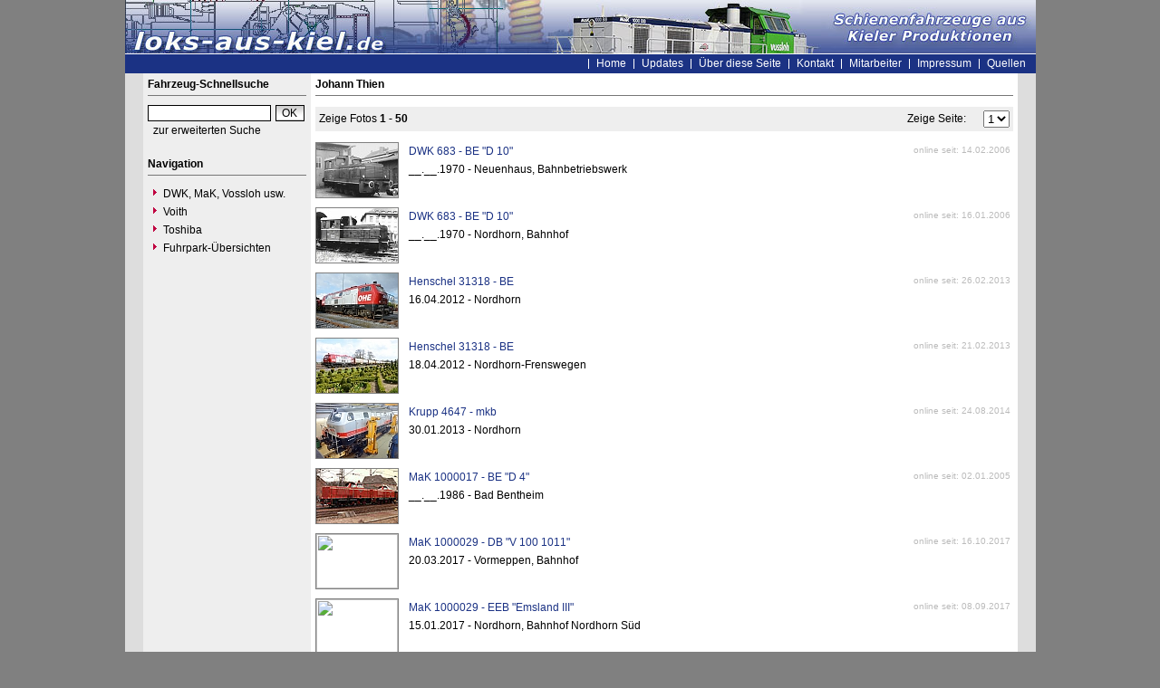

--- FILE ---
content_type: text/html
request_url: https://www.loks-aus-kiel.de/index.php?nav=1401007&id=1000200
body_size: 4284
content:


<!DOCTYPE html PUBLIC "-//W3C//DTD HTML 4.01 Transitional//EN"
   "http://www.w3.org/TR/html4/loose.dtd">

<html>
<head>
<title>loks-aus-kiel.de - Mitarbeiter-Index - Johann Thien</title>

  <meta http-equiv="Content-Type" content="text/html; charset=UTF-8">
  <meta http-equiv="cache-control" content="no-cache">
  <meta http-equiv="pragma" content="no-cache">
  <meta http-equiv="Content-Language" content="de">
  <meta http-equiv="Content-Style-Type" content="text/css">
  <meta content="Webseite über die Fahrzeuge von DWK, Holmag, MaK, SFT, Vossloh und Voith welche in Kiel gefertigt wurden." name="description">
  <meta content="DWK, Holmag, MaK, SFT, Vossloh, Siemens, Kiel, Voith, Moers, Vossloh Locomotives" name="keywords">
  <meta name="robots" content="index,follow">
  <meta content="global" name="distribution">
  <link rel="icon" href="/imgs/favicon.ico" type="image/ico">
  <link rel="alternate" type="application/rss+xml" title="Newsfeed" href="rss/rss.xml">
  <script src="https://www.google.com/recaptcha/api.js" async defer></script>
  <link href="css/default.css" type="text/css" rel="stylesheet">
  <link href="css/style.css" type="text/css" rel="stylesheet">


</head>
<body>


  <div id="framework">

  <div id="header">&nbsp;</div>

  <div id="globalnavigation">
    <div id="globalnavigationleft">
      <!--<span><a href='index.php?nav=1401007&lang=1'><img src='imgs/flag_german.png' border='0' title='Deusch' alt='Deutsch'></a></span>-->
      <!--<span><a href='index.php?nav=1401007&lang=2'><img src='imgs/flag_english.png' border='0' title='English' alt='English'></a></span>-->
    </div>
    <div id="globalnavigationright">
      <a href='index.php?nav=1000001&amp;lang=1'>Home</a><!--<a href="https://news.loks-aus-kiel.de" target="_blank">News</a>--><a href='index.php?nav=1000007&amp;lang=1'>Updates</a><a href='index.php?nav=1402709&amp;lang=1'>Über diese Seite</a><a href='index.php?nav=1401198&amp;lang=1'>Kontakt</a><a href='index.php?nav=1401196&amp;lang=1'>Mitarbeiter</a><a href='index.php?nav=1400605&amp;lang=1'>Impressum</a><a href='index.php?nav=1400606&amp;lang=1'>Quellen</a>    </div>
  </div>

  <div id="infoleft">
  </div>

  <div id="navigation">

    <div style="margin-left: 5px; margin-right: 5px; margin-top: 5px; margin-bottom: 20px;">
      <form action="index.php" method="get">
      <input type="hidden" name="nav" value="1406157">
      <input type="hidden" name="action" value="results">
      <input type="hidden" name="view" value="fahrzeuge">
        <div class="navtitle">Fahrzeug-Schnellsuche</div>
        <input type="text" size="16" name="object" style="width:130px; border: #000000 1px solid; font-family:Arial; font-size:12px; background-color:#FFFFFF; padding-left:2px;"><input type="submit" value="OK" style="width:32px; border: #000000 1px solid; font-family:Arial; font-size:12px; background-color:#CCCCCC; margin-left:5px; background-image:url(imgs/button.gif);">
      </form>
      <a href='index.php?nav=1406157'>zur erweiterten Suche</a>
    </div>
    
    <div style="margin-left: 5px; margin-right: 5px; margin-top: 5px; margin-bottom: 20px;">
      <div class="navtitle">Navigation</div>
      <a class="navlink" href="index.php?nav=1407881&amp;lang=1"><img src="imgs/blank.gif" border="0" width="0" height="1" alt="" title=""><img src="imgs/listenzeichen.gif" border="0" alt="" title="">DWK, MaK, Vossloh usw.</a><a class="navlink" href="index.php?nav=1407882&amp;lang=1"><img src="imgs/blank.gif" border="0" width="0" height="1" alt="" title=""><img src="imgs/listenzeichen.gif" border="0" alt="" title="">Voith</a><a class="navlink" href="index.php?nav=1417917&amp;lang=1"><img src="imgs/blank.gif" border="0" width="0" height="1" alt="" title=""><img src="imgs/listenzeichen.gif" border="0" alt="" title="">Toshiba</a><a class="navlink" href="index.php?nav=1400762&amp;lang=1"><img src="imgs/blank.gif" border="0" width="0" height="1" alt="" title=""><img src="imgs/listenzeichen.gif" border="0" alt="" title="">Fuhrpark-Übersichten</a>  </div>
  </div>

  <div id="inforight">
  </div>
 
  <div id="inhalt">
    <div id="content">
      


<div id='title'>Johann Thien</div>


    <p>
    <table width='100%' border='0' cellpadding='4' cellspacing='0' align='center'>
      <tr>
        <td align='left' valign='middle' bgcolor='#EEEEEE'>
          Zeige Fotos <b>1 - 50</b>
        </td>
        <td width='100' align='right' valign='middle' bgcolor='#EEEEEE'>
          Zeige Seite:
        </td>
        <td width='40' align='right' valign='middle' bgcolor='#EEEEEE'>
          <form>
            <input type='hidden' name='nav' value='1401007'>
            <input type='hidden' name='id' value='1000200'>
            <select name='start' onchange='this.form.submit()'>
              <option value='0' selected>1</option>
              <option value='50'>2</option>
            </select>
          </form>
        </td>
      </tr>
    </table>
    </p>
    <table width='100%' border='0' cellpadding='0' cellspacing='0'>
      <tr>
        <td width='100' valign='top'>
          <a href='index.php?nav=1401007&amp;lang=1&amp;file=dwk_683_51&amp;action=image'><img src='https://www.loks-aus-kiel.de/images/tumbs/dwk_683_51.jpg' border='0' width='90' height='60' class='image_border' style='margin-bottom:10px;'></a>
        </td>
        <td valign='top' class='text'>
        <table width='100%' border='0' cellpadding='3' cellspacing='0'>
          <tr>
            <td valign='top'>
              <a href='index.php?nav=1401007&amp;lang=1&amp;id=19806&amp;action=portrait' class='link'>DWK 683 - BE "D 10"</a>
            </td>
            <td width='125' align='right' valign='top' class='text'>
              <font size='1' color='#BBBBBB'>online seit: 14.02.2006</font>
            </td>
          </tr>
          <tr>
            <td valign='top' class='text' colspan='2'>
              __.__.1970 - Neuenhaus, Bahnbetriebswerk 
            </td>
          </tr>
        </table>
        </td>
      </tr>
    </table>
    <table width='100%' border='0' cellpadding='0' cellspacing='0'>
      <tr>
        <td width='100' valign='top'>
          <a href='index.php?nav=1401007&amp;lang=1&amp;file=dwk_683_52&amp;action=image'><img src='https://www.loks-aus-kiel.de/images/tumbs/dwk_683_52.jpg' border='0' width='90' height='60' class='image_border' style='margin-bottom:10px;'></a>
        </td>
        <td valign='top' class='text'>
        <table width='100%' border='0' cellpadding='3' cellspacing='0'>
          <tr>
            <td valign='top'>
              <a href='index.php?nav=1401007&amp;lang=1&amp;id=19806&amp;action=portrait' class='link'>DWK 683 - BE "D 10"</a>
            </td>
            <td width='125' align='right' valign='top' class='text'>
              <font size='1' color='#BBBBBB'>online seit: 16.01.2006</font>
            </td>
          </tr>
          <tr>
            <td valign='top' class='text' colspan='2'>
              __.__.1970 - Nordhorn, Bahnhof 
            </td>
          </tr>
        </table>
        </td>
      </tr>
    </table>
    <table width='100%' border='0' cellpadding='0' cellspacing='0'>
      <tr>
        <td width='100' valign='top'>
          <a href='index.php?nav=1401007&amp;lang=1&amp;file=hen_31318_77&amp;action=image'><img src='https://www.loks-aus-kiel.de/images/tumbs/hen_31318_77.jpg' border='0' width='90' height='60' class='image_border' style='margin-bottom:10px;'></a>
        </td>
        <td valign='top' class='text'>
        <table width='100%' border='0' cellpadding='3' cellspacing='0'>
          <tr>
            <td valign='top'>
              <a href='index.php?nav=1401007&amp;lang=1&amp;id=9984&amp;action=portrait' class='link'>Henschel 31318 - BE</a>
            </td>
            <td width='125' align='right' valign='top' class='text'>
              <font size='1' color='#BBBBBB'>online seit: 26.02.2013</font>
            </td>
          </tr>
          <tr>
            <td valign='top' class='text' colspan='2'>
              16.04.2012 - Nordhorn 
            </td>
          </tr>
        </table>
        </td>
      </tr>
    </table>
    <table width='100%' border='0' cellpadding='0' cellspacing='0'>
      <tr>
        <td width='100' valign='top'>
          <a href='index.php?nav=1401007&amp;lang=1&amp;file=hen_31318_78&amp;action=image'><img src='https://www.loks-aus-kiel.de/images/tumbs/hen_31318_78.jpg' border='0' width='90' height='60' class='image_border' style='margin-bottom:10px;'></a>
        </td>
        <td valign='top' class='text'>
        <table width='100%' border='0' cellpadding='3' cellspacing='0'>
          <tr>
            <td valign='top'>
              <a href='index.php?nav=1401007&amp;lang=1&amp;id=9984&amp;action=portrait' class='link'>Henschel 31318 - BE</a>
            </td>
            <td width='125' align='right' valign='top' class='text'>
              <font size='1' color='#BBBBBB'>online seit: 21.02.2013</font>
            </td>
          </tr>
          <tr>
            <td valign='top' class='text' colspan='2'>
              18.04.2012 - Nordhorn-Frenswegen 
            </td>
          </tr>
        </table>
        </td>
      </tr>
    </table>
    <table width='100%' border='0' cellpadding='0' cellspacing='0'>
      <tr>
        <td width='100' valign='top'>
          <a href='index.php?nav=1401007&amp;lang=1&amp;file=krupp_4647_65&amp;action=image'><img src='https://www.rangierdiesel.de/images/tumbs/krupp_4647_65.jpg' border='0' width='90' height='60' class='image_border' style='margin-bottom:10px;'></a>
        </td>
        <td valign='top' class='text'>
        <table width='100%' border='0' cellpadding='3' cellspacing='0'>
          <tr>
            <td valign='top'>
              <a href='index.php?nav=1401007&amp;lang=1&amp;id=9980&amp;action=portrait' class='link'>Krupp 4647 - mkb</a>
            </td>
            <td width='125' align='right' valign='top' class='text'>
              <font size='1' color='#BBBBBB'>online seit: 24.08.2014</font>
            </td>
          </tr>
          <tr>
            <td valign='top' class='text' colspan='2'>
              30.01.2013 - Nordhorn 
            </td>
          </tr>
        </table>
        </td>
      </tr>
    </table>
    <table width='100%' border='0' cellpadding='0' cellspacing='0'>
      <tr>
        <td width='100' valign='top'>
          <a href='index.php?nav=1401007&amp;lang=1&amp;file=mak_1000017_50&amp;action=image'><img src='https://www.loks-aus-kiel.de/images/tumbs/mak_1000017_50.jpg' border='0' width='90' height='60' class='image_border' style='margin-bottom:10px;'></a>
        </td>
        <td valign='top' class='text'>
        <table width='100%' border='0' cellpadding='3' cellspacing='0'>
          <tr>
            <td valign='top'>
              <a href='index.php?nav=1401007&amp;lang=1&amp;id=11225&amp;action=portrait' class='link'>MaK 1000017 - BE "D 4"</a>
            </td>
            <td width='125' align='right' valign='top' class='text'>
              <font size='1' color='#BBBBBB'>online seit: 02.01.2005</font>
            </td>
          </tr>
          <tr>
            <td valign='top' class='text' colspan='2'>
              __.__.1986 - Bad Bentheim 
            </td>
          </tr>
        </table>
        </td>
      </tr>
    </table>
    <table width='100%' border='0' cellpadding='0' cellspacing='0'>
      <tr>
        <td width='100' valign='top'>
          <a href='index.php?nav=1401007&amp;lang=1&amp;file=mak_1000029_73&amp;action=image'><img src='https://www.v100.de/images/tumbs/mak_1000029_73.jpg' border='0' width='90' height='60' class='image_border' style='margin-bottom:10px;'></a>
        </td>
        <td valign='top' class='text'>
        <table width='100%' border='0' cellpadding='3' cellspacing='0'>
          <tr>
            <td valign='top'>
              <a href='index.php?nav=1401007&amp;lang=1&amp;id=11237&amp;action=portrait' class='link'>MaK 1000029 - DB "V 100 1011"</a>
            </td>
            <td width='125' align='right' valign='top' class='text'>
              <font size='1' color='#BBBBBB'>online seit: 16.10.2017</font>
            </td>
          </tr>
          <tr>
            <td valign='top' class='text' colspan='2'>
              20.03.2017 - Vormeppen, Bahnhof 
            </td>
          </tr>
        </table>
        </td>
      </tr>
    </table>
    <table width='100%' border='0' cellpadding='0' cellspacing='0'>
      <tr>
        <td width='100' valign='top'>
          <a href='index.php?nav=1401007&amp;lang=1&amp;file=mak_1000029_72&amp;action=image'><img src='https://www.v100.de/images/tumbs/mak_1000029_72.jpg' border='0' width='90' height='60' class='image_border' style='margin-bottom:10px;'></a>
        </td>
        <td valign='top' class='text'>
        <table width='100%' border='0' cellpadding='3' cellspacing='0'>
          <tr>
            <td valign='top'>
              <a href='index.php?nav=1401007&amp;lang=1&amp;id=11237&amp;action=portrait' class='link'>MaK 1000029 - EEB "Emsland III"</a>
            </td>
            <td width='125' align='right' valign='top' class='text'>
              <font size='1' color='#BBBBBB'>online seit: 08.09.2017</font>
            </td>
          </tr>
          <tr>
            <td valign='top' class='text' colspan='2'>
              15.01.2017 - Nordhorn, Bahnhof Nordhorn Süd 
            </td>
          </tr>
        </table>
        </td>
      </tr>
    </table>
    <table width='100%' border='0' cellpadding='0' cellspacing='0'>
      <tr>
        <td width='100' valign='top'>
          <a href='index.php?nav=1401007&amp;lang=1&amp;file=mak_1000030_63&amp;action=image'><img src='https://www.loks-aus-kiel.de/images/tumbs/mak_1000030_63.jpg' border='0' width='90' height='60' class='image_border' style='margin-bottom:10px;'></a>
        </td>
        <td valign='top' class='text'>
        <table width='100%' border='0' cellpadding='3' cellspacing='0'>
          <tr>
            <td valign='top'>
              <a href='index.php?nav=1401007&amp;lang=1&amp;id=11238&amp;action=portrait' class='link'>MaK 1000030 - EEB "Emsland IV"</a>
            </td>
            <td width='125' align='right' valign='top' class='text'>
              <font size='1' color='#BBBBBB'>online seit: 09.08.2011</font>
            </td>
          </tr>
          <tr>
            <td valign='top' class='text' colspan='2'>
              22.10.2010 - Vormeppen 
            </td>
          </tr>
        </table>
        </td>
      </tr>
    </table>
    <table width='100%' border='0' cellpadding='0' cellspacing='0'>
      <tr>
        <td width='100' valign='top'>
          <a href='index.php?nav=1401007&amp;lang=1&amp;file=mak_1000030_65&amp;action=image'><img src='https://www.loks-aus-kiel.de/images/tumbs/mak_1000030_65.jpg' border='0' width='90' height='60' class='image_border' style='margin-bottom:10px;'></a>
        </td>
        <td valign='top' class='text'>
        <table width='100%' border='0' cellpadding='3' cellspacing='0'>
          <tr>
            <td valign='top'>
              <a href='index.php?nav=1401007&amp;lang=1&amp;id=11238&amp;action=portrait' class='link'>MaK 1000030 - EEB "Emsland IV"</a>
            </td>
            <td width='125' align='right' valign='top' class='text'>
              <font size='1' color='#BBBBBB'>online seit: 18.04.2012</font>
            </td>
          </tr>
          <tr>
            <td valign='top' class='text' colspan='2'>
              22.10.2010 - Vormeppen 
            </td>
          </tr>
        </table>
        </td>
      </tr>
    </table>
    <table width='100%' border='0' cellpadding='0' cellspacing='0'>
      <tr>
        <td width='100' valign='top'>
          <a href='index.php?nav=1401007&amp;lang=1&amp;file=mak_1000030_67&amp;action=image'><img src='https://www.loks-aus-kiel.de/images/tumbs/mak_1000030_67.jpg' border='0' width='90' height='60' class='image_border' style='margin-bottom:10px;'></a>
        </td>
        <td valign='top' class='text'>
        <table width='100%' border='0' cellpadding='3' cellspacing='0'>
          <tr>
            <td valign='top'>
              <a href='index.php?nav=1401007&amp;lang=1&amp;id=11238&amp;action=portrait' class='link'>MaK 1000030 - EEB "Emsland IV"</a>
            </td>
            <td width='125' align='right' valign='top' class='text'>
              <font size='1' color='#BBBBBB'>online seit: 06.04.2012</font>
            </td>
          </tr>
          <tr>
            <td valign='top' class='text' colspan='2'>
              22.10.2010 - Vormeppen 
            </td>
          </tr>
        </table>
        </td>
      </tr>
    </table>
    <table width='100%' border='0' cellpadding='0' cellspacing='0'>
      <tr>
        <td width='100' valign='top'>
          <a href='index.php?nav=1401007&amp;lang=1&amp;file=mak_1000030_73&amp;action=image'><img src='https://www.loks-aus-kiel.de/images/tumbs/mak_1000030_73.jpg' border='0' width='90' height='60' class='image_border' style='margin-bottom:10px;'></a>
        </td>
        <td valign='top' class='text'>
        <table width='100%' border='0' cellpadding='3' cellspacing='0'>
          <tr>
            <td valign='top'>
              <a href='index.php?nav=1401007&amp;lang=1&amp;id=11238&amp;action=portrait' class='link'>MaK 1000030 - EEB "Emsland IV"</a>
            </td>
            <td width='125' align='right' valign='top' class='text'>
              <font size='1' color='#BBBBBB'>online seit: 11.12.2016</font>
            </td>
          </tr>
          <tr>
            <td valign='top' class='text' colspan='2'>
              12.12.2015 - Vormeppen 
            </td>
          </tr>
        </table>
        </td>
      </tr>
    </table>
    <table width='100%' border='0' cellpadding='0' cellspacing='0'>
      <tr>
        <td width='100' valign='top'>
          <a href='index.php?nav=1401007&amp;lang=1&amp;file=mak_1000030_74&amp;action=image'><img src='https://www.v100.de/images/tumbs/mak_1000030_74.jpg' border='0' width='90' height='60' class='image_border' style='margin-bottom:10px;'></a>
        </td>
        <td valign='top' class='text'>
        <table width='100%' border='0' cellpadding='3' cellspacing='0'>
          <tr>
            <td valign='top'>
              <a href='index.php?nav=1401007&amp;lang=1&amp;id=11238&amp;action=portrait' class='link'>MaK 1000030 - EEB "Emsland IV"</a>
            </td>
            <td width='125' align='right' valign='top' class='text'>
              <font size='1' color='#BBBBBB'>online seit: 09.04.2017</font>
            </td>
          </tr>
          <tr>
            <td valign='top' class='text' colspan='2'>
              30.06.2016 - Meppen 
            </td>
          </tr>
        </table>
        </td>
      </tr>
    </table>
    <table width='100%' border='0' cellpadding='0' cellspacing='0'>
      <tr>
        <td width='100' valign='top'>
          <a href='index.php?nav=1401007&amp;lang=1&amp;file=mak_1000042_59&amp;action=image'><img src='https://www.loks-aus-kiel.de/images/tumbs/mak_1000042_59.jpg' border='0' width='90' height='60' class='image_border' style='margin-bottom:10px;'></a>
        </td>
        <td valign='top' class='text'>
        <table width='100%' border='0' cellpadding='3' cellspacing='0'>
          <tr>
            <td valign='top'>
              <a href='index.php?nav=1401007&amp;lang=1&amp;id=11250&amp;action=portrait' class='link'>MaK 1000042 - EVB "410 04"</a>
            </td>
            <td width='125' align='right' valign='top' class='text'>
              <font size='1' color='#BBBBBB'>online seit: 02.07.2014</font>
            </td>
          </tr>
          <tr>
            <td valign='top' class='text' colspan='2'>
              04.08.2011 - Nordenham 
            </td>
          </tr>
        </table>
        </td>
      </tr>
    </table>
    <table width='100%' border='0' cellpadding='0' cellspacing='0'>
      <tr>
        <td width='100' valign='top'>
          <a href='index.php?nav=1401007&amp;lang=1&amp;file=mak_1000092_50&amp;action=image'><img src='https://www.loks-aus-kiel.de/images/tumbs/mak_1000092_50.jpg' border='0' width='90' height='60' class='image_border' style='margin-bottom:10px;'></a>
        </td>
        <td valign='top' class='text'>
        <table width='100%' border='0' cellpadding='3' cellspacing='0'>
          <tr>
            <td valign='top'>
              <a href='index.php?nav=1401007&amp;lang=1&amp;id=11300&amp;action=portrait' class='link'>MaK 1000092 - EFG "211.074"</a>
            </td>
            <td width='125' align='right' valign='top' class='text'>
              <font size='1' color='#BBBBBB'>online seit: 19.11.2004</font>
            </td>
          </tr>
          <tr>
            <td valign='top' class='text' colspan='2'>
              13.12.2003 - Neuhaus 
            </td>
          </tr>
        </table>
        </td>
      </tr>
    </table>
    <table width='100%' border='0' cellpadding='0' cellspacing='0'>
      <tr>
        <td width='100' valign='top'>
          <a href='index.php?nav=1401007&amp;lang=1&amp;file=mak_1000175_95&amp;action=image'><img src='https://www.v100.de/images/tumbs/mak_1000175_95.jpg' border='0' width='90' height='60' class='image_border' style='margin-bottom:10px;'></a>
        </td>
        <td valign='top' class='text'>
        <table width='100%' border='0' cellpadding='3' cellspacing='0'>
          <tr>
            <td valign='top'>
              <a href='index.php?nav=1401007&amp;lang=1&amp;id=11383&amp;action=portrait' class='link'>MaK 1000175 - Railflex "212 039-2"</a>
            </td>
            <td width='125' align='right' valign='top' class='text'>
              <font size='1' color='#BBBBBB'>online seit: 21.11.2025</font>
            </td>
          </tr>
          <tr>
            <td valign='top' class='text' colspan='2'>
              18.08.2025 - Bochum-Dahlhausen, Eisenbahnmuseum 
            </td>
          </tr>
        </table>
        </td>
      </tr>
    </table>
    <table width='100%' border='0' cellpadding='0' cellspacing='0'>
      <tr>
        <td width='100' valign='top'>
          <a href='index.php?nav=1401007&amp;lang=1&amp;file=mak_1000596_51&amp;action=image'><img src='https://www.loks-aus-kiel.de/images/tumbs/mak_1000596_51.jpg' border='0' width='90' height='60' class='image_border' style='margin-bottom:10px;'></a>
        </td>
        <td valign='top' class='text'>
        <table width='100%' border='0' cellpadding='3' cellspacing='0'>
          <tr>
            <td valign='top'>
              <a href='index.php?nav=1401007&amp;lang=1&amp;id=11804&amp;action=portrait' class='link'>MaK 1000596 - BE "D 27"</a>
            </td>
            <td width='125' align='right' valign='top' class='text'>
              <font size='1' color='#BBBBBB'>online seit: 21.05.2005</font>
            </td>
          </tr>
          <tr>
            <td valign='top' class='text' colspan='2'>
              17.05.2005 - Bad Bentheim, BE Betriebshof 
            </td>
          </tr>
        </table>
        </td>
      </tr>
    </table>
    <table width='100%' border='0' cellpadding='0' cellspacing='0'>
      <tr>
        <td width='100' valign='top'>
          <a href='index.php?nav=1401007&amp;lang=1&amp;file=mak_1000621_55&amp;action=image'><img src='https://www.loks-aus-kiel.de/images/tumbs/mak_1000621_55.jpg' border='0' width='90' height='60' class='image_border' style='margin-bottom:10px;'></a>
        </td>
        <td valign='top' class='text'>
        <table width='100%' border='0' cellpadding='3' cellspacing='0'>
          <tr>
            <td valign='top'>
              <a href='index.php?nav=1401007&amp;lang=1&amp;id=11829&amp;action=portrait' class='link'>MaK 1000621 - DB Schenker "294 846-1"</a>
            </td>
            <td width='125' align='right' valign='top' class='text'>
              <font size='1' color='#BBBBBB'>online seit: 21.01.2015</font>
            </td>
          </tr>
          <tr>
            <td valign='top' class='text' colspan='2'>
              17.06.2014 - Salzbergen 
            </td>
          </tr>
        </table>
        </td>
      </tr>
    </table>
    <table width='100%' border='0' cellpadding='0' cellspacing='0'>
      <tr>
        <td width='100' valign='top'>
          <a href='index.php?nav=1401007&amp;lang=1&amp;file=mak_1000782_59&amp;action=image'><img src='https://www.loks-aus-kiel.de/images/tumbs/mak_1000782_59.jpg' border='0' width='90' height='60' class='image_border' style='margin-bottom:10px;'></a>
        </td>
        <td valign='top' class='text'>
        <table width='100%' border='0' cellpadding='3' cellspacing='0'>
          <tr>
            <td valign='top'>
              <a href='index.php?nav=1401007&amp;lang=1&amp;id=11990&amp;action=portrait' class='link'>MaK 1000782 - Oak</a>
            </td>
            <td width='125' align='right' valign='top' class='text'>
              <font size='1' color='#BBBBBB'>online seit: 28.04.2013</font>
            </td>
          </tr>
          <tr>
            <td valign='top' class='text' colspan='2'>
              23.05.2012 - Nordhorn, Betriebshof BE 
            </td>
          </tr>
        </table>
        </td>
      </tr>
    </table>
    <table width='100%' border='0' cellpadding='0' cellspacing='0'>
      <tr>
        <td width='100' valign='top'>
          <a href='index.php?nav=1401007&amp;lang=1&amp;file=mak_1000782_62&amp;action=image'><img src='https://www.loks-aus-kiel.de/images/tumbs/mak_1000782_62.jpg' border='0' width='90' height='60' class='image_border' style='margin-bottom:10px;'></a>
        </td>
        <td valign='top' class='text'>
        <table width='100%' border='0' cellpadding='3' cellspacing='0'>
          <tr>
            <td valign='top'>
              <a href='index.php?nav=1401007&amp;lang=1&amp;id=11990&amp;action=portrait' class='link'>MaK 1000782 - Oak</a>
            </td>
            <td width='125' align='right' valign='top' class='text'>
              <font size='1' color='#BBBBBB'>online seit: 22.05.2014</font>
            </td>
          </tr>
          <tr>
            <td valign='top' class='text' colspan='2'>
              08.03.2012 - Bad Bentheim 
            </td>
          </tr>
        </table>
        </td>
      </tr>
    </table>
    <table width='100%' border='0' cellpadding='0' cellspacing='0'>
      <tr>
        <td width='100' valign='top'>
          <a href='index.php?nav=1401007&amp;lang=1&amp;file=mak_1000790_78&amp;action=image'><img src='https://www.loks-aus-kiel.de/images/tumbs/mak_1000790_78.jpg' border='0' width='90' height='60' class='image_border' style='margin-bottom:10px;'></a>
        </td>
        <td valign='top' class='text'>
        <table width='100%' border='0' cellpadding='3' cellspacing='0'>
          <tr>
            <td valign='top'>
              <a href='index.php?nav=1401007&amp;lang=1&amp;id=11998&amp;action=portrait' class='link'>MaK 1000790 - BE "D 23"</a>
            </td>
            <td width='125' align='right' valign='top' class='text'>
              <font size='1' color='#BBBBBB'>online seit: 01.07.2015</font>
            </td>
          </tr>
          <tr>
            <td valign='top' class='text' colspan='2'>
              05.06.2015 - Nordhorn Süd, Betriebshof BE 
            </td>
          </tr>
        </table>
        </td>
      </tr>
    </table>
    <table width='100%' border='0' cellpadding='0' cellspacing='0'>
      <tr>
        <td width='100' valign='top'>
          <a href='index.php?nav=1401007&amp;lang=1&amp;file=mak_1000790_79&amp;action=image'><img src='https://www.loks-aus-kiel.de/images/tumbs/mak_1000790_79.jpg' border='0' width='90' height='60' class='image_border' style='margin-bottom:10px;'></a>
        </td>
        <td valign='top' class='text'>
        <table width='100%' border='0' cellpadding='3' cellspacing='0'>
          <tr>
            <td valign='top'>
              <a href='index.php?nav=1401007&amp;lang=1&amp;id=11998&amp;action=portrait' class='link'>MaK 1000790 - BE "D 23"</a>
            </td>
            <td width='125' align='right' valign='top' class='text'>
              <font size='1' color='#BBBBBB'>online seit: 16.07.2015</font>
            </td>
          </tr>
          <tr>
            <td valign='top' class='text' colspan='2'>
              05.06.2015 - Nordhorn Süd, Betriebshof BE 
            </td>
          </tr>
        </table>
        </td>
      </tr>
    </table>
    <table width='100%' border='0' cellpadding='0' cellspacing='0'>
      <tr>
        <td width='100' valign='top'>
          <a href='index.php?nav=1401007&amp;lang=1&amp;file=mak_1000790_85&amp;action=image'><img src='https://www.loks-aus-kiel.de/images/tumbs/mak_1000790_85.jpg' border='0' width='90' height='60' class='image_border' style='margin-bottom:10px;'></a>
        </td>
        <td valign='top' class='text'>
        <table width='100%' border='0' cellpadding='3' cellspacing='0'>
          <tr>
            <td valign='top'>
              <a href='index.php?nav=1401007&amp;lang=1&amp;id=11998&amp;action=portrait' class='link'>MaK 1000790 - BE "D 23"</a>
            </td>
            <td width='125' align='right' valign='top' class='text'>
              <font size='1' color='#BBBBBB'>online seit: 27.10.2018</font>
            </td>
          </tr>
          <tr>
            <td valign='top' class='text' colspan='2'>
              28.06.2017 - Nordhorn Süd 
            </td>
          </tr>
        </table>
        </td>
      </tr>
    </table>
    <table width='100%' border='0' cellpadding='0' cellspacing='0'>
      <tr>
        <td width='100' valign='top'>
          <a href='index.php?nav=1401007&amp;lang=1&amp;file=mak_1000790_86&amp;action=image'><img src='https://www.loks-aus-kiel.de/images/tumbs/mak_1000790_86.jpg' border='0' width='90' height='60' class='image_border' style='margin-bottom:10px;'></a>
        </td>
        <td valign='top' class='text'>
        <table width='100%' border='0' cellpadding='3' cellspacing='0'>
          <tr>
            <td valign='top'>
              <a href='index.php?nav=1401007&amp;lang=1&amp;id=11998&amp;action=portrait' class='link'>MaK 1000790 - BE "D 23"</a>
            </td>
            <td width='125' align='right' valign='top' class='text'>
              <font size='1' color='#BBBBBB'>online seit: 26.05.2019</font>
            </td>
          </tr>
          <tr>
            <td valign='top' class='text' colspan='2'>
              22.10.2018 - Coevorden [NL]
            </td>
          </tr>
        </table>
        </td>
      </tr>
    </table>
    <table width='100%' border='0' cellpadding='0' cellspacing='0'>
      <tr>
        <td width='100' valign='top'>
          <a href='index.php?nav=1401007&amp;lang=1&amp;file=mak_1000790_87&amp;action=image'><img src='https://www.loks-aus-kiel.de/images/tumbs/mak_1000790_87.jpg' border='0' width='90' height='60' class='image_border' style='margin-bottom:10px;'></a>
        </td>
        <td valign='top' class='text'>
        <table width='100%' border='0' cellpadding='3' cellspacing='0'>
          <tr>
            <td valign='top'>
              <a href='index.php?nav=1401007&amp;lang=1&amp;id=11998&amp;action=portrait' class='link'>MaK 1000790 - BE "D 23"</a>
            </td>
            <td width='125' align='right' valign='top' class='text'>
              <font size='1' color='#BBBBBB'>online seit: 07.02.2021</font>
            </td>
          </tr>
          <tr>
            <td valign='top' class='text' colspan='2'>
              25.03.2020 - Nordhorn Süd 
            </td>
          </tr>
        </table>
        </td>
      </tr>
    </table>
    <table width='100%' border='0' cellpadding='0' cellspacing='0'>
      <tr>
        <td width='100' valign='top'>
          <a href='index.php?nav=1401007&amp;lang=1&amp;file=mak_1000790_89&amp;action=image'><img src='https://www.loks-aus-kiel.de/images/tumbs/mak_1000790_89.jpg' border='0' width='90' height='60' class='image_border' style='margin-bottom:10px;'></a>
        </td>
        <td valign='top' class='text'>
        <table width='100%' border='0' cellpadding='3' cellspacing='0'>
          <tr>
            <td valign='top'>
              <a href='index.php?nav=1401007&amp;lang=1&amp;id=11998&amp;action=portrait' class='link'>MaK 1000790 - BE "D 23"</a>
            </td>
            <td width='125' align='right' valign='top' class='text'>
              <font size='1' color='#BBBBBB'>online seit: 23.02.2021</font>
            </td>
          </tr>
          <tr>
            <td valign='top' class='text' colspan='2'>
              22.07.2020 - Nordhorn Süd 
            </td>
          </tr>
        </table>
        </td>
      </tr>
    </table>
    <table width='100%' border='0' cellpadding='0' cellspacing='0'>
      <tr>
        <td width='100' valign='top'>
          <a href='index.php?nav=1401007&amp;lang=1&amp;file=mak_1000790_65&amp;action=image'><img src='https://www.rangierdiesel.de/images/tumbs/mak_1000790_65.jpg' border='0' width='90' height='60' class='image_border' style='margin-bottom:10px;'></a>
        </td>
        <td valign='top' class='text'>
        <table width='100%' border='0' cellpadding='3' cellspacing='0'>
          <tr>
            <td valign='top'>
              <a href='index.php?nav=1401007&amp;lang=1&amp;id=11998&amp;action=portrait' class='link'>MaK 1000790 - BE "D 23"</a>
            </td>
            <td width='125' align='right' valign='top' class='text'>
              <font size='1' color='#BBBBBB'>online seit: 15.11.2010</font>
            </td>
          </tr>
          <tr>
            <td valign='top' class='text' colspan='2'>
              18.09.2010 - Neuenhaus, ehemaligens Bahnbetriebswerk der BE 
            </td>
          </tr>
        </table>
        </td>
      </tr>
    </table>
    <table width='100%' border='0' cellpadding='0' cellspacing='0'>
      <tr>
        <td width='100' valign='top'>
          <a href='index.php?nav=1401007&amp;lang=1&amp;file=mak_1000790_76&amp;action=image'><img src='https://www.rangierdiesel.de/images/tumbs/mak_1000790_76.jpg' border='0' width='90' height='60' class='image_border' style='margin-bottom:10px;'></a>
        </td>
        <td valign='top' class='text'>
        <table width='100%' border='0' cellpadding='3' cellspacing='0'>
          <tr>
            <td valign='top'>
              <a href='index.php?nav=1401007&amp;lang=1&amp;id=11998&amp;action=portrait' class='link'>MaK 1000790 - BE "D 23"</a>
            </td>
            <td width='125' align='right' valign='top' class='text'>
              <font size='1' color='#BBBBBB'>online seit: 02.12.2014</font>
            </td>
          </tr>
          <tr>
            <td valign='top' class='text' colspan='2'>
              10.07.2014 - Nordhorn Süd 
            </td>
          </tr>
        </table>
        </td>
      </tr>
    </table>
    <table width='100%' border='0' cellpadding='0' cellspacing='0'>
      <tr>
        <td width='100' valign='top'>
          <a href='index.php?nav=1401007&amp;lang=1&amp;file=mak_1000790_91&amp;action=image'><img src='https://www.loks-aus-kiel.de/images/tumbs/mak_1000790_91.jpg' border='0' width='90' height='60' class='image_border' style='margin-bottom:10px;'></a>
        </td>
        <td valign='top' class='text'>
        <table width='100%' border='0' cellpadding='3' cellspacing='0'>
          <tr>
            <td valign='top'>
              <a href='index.php?nav=1401007&amp;lang=1&amp;id=11998&amp;action=portrait' class='link'>MaK 1000790 - BE Netz "HT1"</a>
            </td>
            <td width='125' align='right' valign='top' class='text'>
              <font size='1' color='#BBBBBB'>online seit: 16.02.2025</font>
            </td>
          </tr>
          <tr>
            <td valign='top' class='text' colspan='2'>
              01.02.2025 - Nordhorn, Gleisanschluß GRAF NEC 
            </td>
          </tr>
        </table>
        </td>
      </tr>
    </table>
    <table width='100%' border='0' cellpadding='0' cellspacing='0'>
      <tr>
        <td width='100' valign='top'>
          <a href='index.php?nav=1401007&amp;lang=1&amp;file=mak_1000795_80&amp;action=image'><img src='https://www.loks-aus-kiel.de/images/tumbs/mak_1000795_80.jpg' border='0' width='90' height='60' class='image_border' style='margin-bottom:10px;'></a>
        </td>
        <td valign='top' class='text'>
        <table width='100%' border='0' cellpadding='3' cellspacing='0'>
          <tr>
            <td valign='top'>
              <a href='index.php?nav=1401007&amp;lang=1&amp;id=12003&amp;action=portrait' class='link'>MaK 1000795 - BE "D 24"</a>
            </td>
            <td width='125' align='right' valign='top' class='text'>
              <font size='1' color='#BBBBBB'>online seit: 03.08.2017</font>
            </td>
          </tr>
          <tr>
            <td valign='top' class='text' colspan='2'>
              03.03.2017 - Emlichheim, Anschluß WiAG 
            </td>
          </tr>
        </table>
        </td>
      </tr>
    </table>
    <table width='100%' border='0' cellpadding='0' cellspacing='0'>
      <tr>
        <td width='100' valign='top'>
          <a href='index.php?nav=1401007&amp;lang=1&amp;file=mak_1000795_83&amp;action=image'><img src='https://www.loks-aus-kiel.de/images/tumbs/mak_1000795_83.jpg' border='0' width='90' height='60' class='image_border' style='margin-bottom:10px;'></a>
        </td>
        <td valign='top' class='text'>
        <table width='100%' border='0' cellpadding='3' cellspacing='0'>
          <tr>
            <td valign='top'>
              <a href='index.php?nav=1401007&amp;lang=1&amp;id=12003&amp;action=portrait' class='link'>MaK 1000795 - BE "D 24"</a>
            </td>
            <td width='125' align='right' valign='top' class='text'>
              <font size='1' color='#BBBBBB'>online seit: 18.04.2018</font>
            </td>
          </tr>
          <tr>
            <td valign='top' class='text' colspan='2'>
              13.11.2015 - Esche 
            </td>
          </tr>
        </table>
        </td>
      </tr>
    </table>
    <table width='100%' border='0' cellpadding='0' cellspacing='0'>
      <tr>
        <td width='100' valign='top'>
          <a href='index.php?nav=1401007&amp;lang=1&amp;file=mak_1000795_91&amp;action=image'><img src='https://www.loks-aus-kiel.de/images/tumbs/mak_1000795_91.jpg' border='0' width='90' height='60' class='image_border' style='margin-bottom:10px;'></a>
        </td>
        <td valign='top' class='text'>
        <table width='100%' border='0' cellpadding='3' cellspacing='0'>
          <tr>
            <td valign='top'>
              <a href='index.php?nav=1401007&amp;lang=1&amp;id=12003&amp;action=portrait' class='link'>MaK 1000795 - BE "D 24"</a>
            </td>
            <td width='125' align='right' valign='top' class='text'>
              <font size='1' color='#BBBBBB'>online seit: 23.03.2021</font>
            </td>
          </tr>
          <tr>
            <td valign='top' class='text' colspan='2'>
              14.05.2020 - Frenswegen 
            </td>
          </tr>
        </table>
        </td>
      </tr>
    </table>
    <table width='100%' border='0' cellpadding='0' cellspacing='0'>
      <tr>
        <td width='100' valign='top'>
          <a href='index.php?nav=1401007&amp;lang=1&amp;file=mak_1000795_64&amp;action=image'><img src='https://www.rangierdiesel.de/images/tumbs/mak_1000795_64.jpg' border='0' width='90' height='60' class='image_border' style='margin-bottom:10px;'></a>
        </td>
        <td valign='top' class='text'>
        <table width='100%' border='0' cellpadding='3' cellspacing='0'>
          <tr>
            <td valign='top'>
              <a href='index.php?nav=1401007&amp;lang=1&amp;id=12003&amp;action=portrait' class='link'>MaK 1000795 - BE "D 24"</a>
            </td>
            <td width='125' align='right' valign='top' class='text'>
              <font size='1' color='#BBBBBB'>online seit: 19.05.2009</font>
            </td>
          </tr>
          <tr>
            <td valign='top' class='text' colspan='2'>
              27.03.2009 - Hestrup 
            </td>
          </tr>
        </table>
        </td>
      </tr>
    </table>
    <table width='100%' border='0' cellpadding='0' cellspacing='0'>
      <tr>
        <td width='100' valign='top'>
          <a href='index.php?nav=1401007&amp;lang=1&amp;file=mak_1000795_68&amp;action=image'><img src='https://www.rangierdiesel.de/images/tumbs/mak_1000795_68.jpg' border='0' width='90' height='60' class='image_border' style='margin-bottom:10px;'></a>
        </td>
        <td valign='top' class='text'>
        <table width='100%' border='0' cellpadding='3' cellspacing='0'>
          <tr>
            <td valign='top'>
              <a href='index.php?nav=1401007&amp;lang=1&amp;id=12003&amp;action=portrait' class='link'>MaK 1000795 - BE "D 24"</a>
            </td>
            <td width='125' align='right' valign='top' class='text'>
              <font size='1' color='#BBBBBB'>online seit: 11.06.2011</font>
            </td>
          </tr>
          <tr>
            <td valign='top' class='text' colspan='2'>
              05.10.2010 - Bad Bentheim Nord 
            </td>
          </tr>
        </table>
        </td>
      </tr>
    </table>
    <table width='100%' border='0' cellpadding='0' cellspacing='0'>
      <tr>
        <td width='100' valign='top'>
          <a href='index.php?nav=1401007&amp;lang=1&amp;file=mak_1000806_51&amp;action=image'><img src='https://www.loks-aus-kiel.de/images/tumbs/mak_1000806_51.jpg' border='0' width='90' height='60' class='image_border' style='margin-bottom:10px;'></a>
        </td>
        <td valign='top' class='text'>
        <table width='100%' border='0' cellpadding='3' cellspacing='0'>
          <tr>
            <td valign='top'>
              <a href='index.php?nav=1401007&amp;lang=1&amp;id=12014&amp;action=portrait' class='link'>MaK 1000806 - BE "D 26"</a>
            </td>
            <td width='125' align='right' valign='top' class='text'>
              <font size='1' color='#BBBBBB'>online seit: 21.05.2005</font>
            </td>
          </tr>
          <tr>
            <td valign='top' class='text' colspan='2'>
              18.04.2005 - Nordhorn, BE Betriebshof 
            </td>
          </tr>
        </table>
        </td>
      </tr>
    </table>
    <table width='100%' border='0' cellpadding='0' cellspacing='0'>
      <tr>
        <td width='100' valign='top'>
          <a href='index.php?nav=1401007&amp;lang=1&amp;file=mak_1000820_68&amp;action=image'><img src='https://www.loks-aus-kiel.de/images/tumbs/mak_1000820_68.jpg' border='0' width='90' height='60' class='image_border' style='margin-bottom:10px;'></a>
        </td>
        <td valign='top' class='text'>
        <table width='100%' border='0' cellpadding='3' cellspacing='0'>
          <tr>
            <td valign='top'>
              <a href='index.php?nav=1401007&amp;lang=1&amp;id=12028&amp;action=portrait' class='link'>MaK 1000820 - Oak</a>
            </td>
            <td width='125' align='right' valign='top' class='text'>
              <font size='1' color='#BBBBBB'>online seit: 10.02.2013</font>
            </td>
          </tr>
          <tr>
            <td valign='top' class='text' colspan='2'>
              05.02.2013 - Nordhorn 
            </td>
          </tr>
        </table>
        </td>
      </tr>
    </table>
    <table width='100%' border='0' cellpadding='0' cellspacing='0'>
      <tr>
        <td width='100' valign='top'>
          <a href='index.php?nav=1401007&amp;lang=1&amp;file=mak_1000820_69&amp;action=image'><img src='https://www.loks-aus-kiel.de/images/tumbs/mak_1000820_69.jpg' border='0' width='90' height='60' class='image_border' style='margin-bottom:10px;'></a>
        </td>
        <td valign='top' class='text'>
        <table width='100%' border='0' cellpadding='3' cellspacing='0'>
          <tr>
            <td valign='top'>
              <a href='index.php?nav=1401007&amp;lang=1&amp;id=12028&amp;action=portrait' class='link'>MaK 1000820 - Oak</a>
            </td>
            <td width='125' align='right' valign='top' class='text'>
              <font size='1' color='#BBBBBB'>online seit: 21.04.2013</font>
            </td>
          </tr>
          <tr>
            <td valign='top' class='text' colspan='2'>
              13.02.2013 - Nordhorn 
            </td>
          </tr>
        </table>
        </td>
      </tr>
    </table>
    <table width='100%' border='0' cellpadding='0' cellspacing='0'>
      <tr>
        <td width='100' valign='top'>
          <a href='index.php?nav=1401007&amp;lang=1&amp;file=mak_1200013_63&amp;action=image'><img src='https://www.loks-aus-kiel.de/images/tumbs/mak_1200013_63.jpg' border='0' width='90' height='60' class='image_border' style='margin-bottom:10px;'></a>
        </td>
        <td valign='top' class='text'>
        <table width='100%' border='0' cellpadding='3' cellspacing='0'>
          <tr>
            <td valign='top'>
              <a href='index.php?nav=1401007&amp;lang=1&amp;id=12614&amp;action=portrait' class='link'>MaK 1200013 - DB Cargo "6413"</a>
            </td>
            <td width='125' align='right' valign='top' class='text'>
              <font size='1' color='#BBBBBB'>online seit: 06.03.2021</font>
            </td>
          </tr>
          <tr>
            <td valign='top' class='text' colspan='2'>
              22.07.2020 - Bad Bentheim 
            </td>
          </tr>
        </table>
        </td>
      </tr>
    </table>
    <table width='100%' border='0' cellpadding='0' cellspacing='0'>
      <tr>
        <td width='100' valign='top'>
          <a href='index.php?nav=1401007&amp;lang=1&amp;file=mak_1200064_60&amp;action=image'><img src='https://www.loks-aus-kiel.de/images/tumbs/mak_1200064_60.jpg' border='0' width='90' height='60' class='image_border' style='margin-bottom:10px;'></a>
        </td>
        <td valign='top' class='text'>
        <table width='100%' border='0' cellpadding='3' cellspacing='0'>
          <tr>
            <td valign='top'>
              <a href='index.php?nav=1401007&amp;lang=1&amp;id=12665&amp;action=portrait' class='link'>MaK 1200064 - DB Schenker "6464"</a>
            </td>
            <td width='125' align='right' valign='top' class='text'>
              <font size='1' color='#BBBBBB'>online seit: 02.11.2015</font>
            </td>
          </tr>
          <tr>
            <td valign='top' class='text' colspan='2'>
              31.07.2015 - Coevorden-Heege [NL]
            </td>
          </tr>
        </table>
        </td>
      </tr>
    </table>
    <table width='100%' border='0' cellpadding='0' cellspacing='0'>
      <tr>
        <td width='100' valign='top'>
          <a href='index.php?nav=1401007&amp;lang=1&amp;file=mak_1200064_61&amp;action=image'><img src='https://www.loks-aus-kiel.de/images/tumbs/mak_1200064_61.jpg' border='0' width='90' height='60' class='image_border' style='margin-bottom:10px;'></a>
        </td>
        <td valign='top' class='text'>
        <table width='100%' border='0' cellpadding='3' cellspacing='0'>
          <tr>
            <td valign='top'>
              <a href='index.php?nav=1401007&amp;lang=1&amp;id=12665&amp;action=portrait' class='link'>MaK 1200064 - DB Schenker "6464"</a>
            </td>
            <td width='125' align='right' valign='top' class='text'>
              <font size='1' color='#BBBBBB'>online seit: 24.11.2015</font>
            </td>
          </tr>
          <tr>
            <td valign='top' class='text' colspan='2'>
              31.07.2015 - Coevorden-Heege [NL]
            </td>
          </tr>
        </table>
        </td>
      </tr>
    </table>
    <table width='100%' border='0' cellpadding='0' cellspacing='0'>
      <tr>
        <td width='100' valign='top'>
          <a href='index.php?nav=1401007&amp;lang=1&amp;file=mak_2000045_59&amp;action=image'><img src='https://www.loks-aus-kiel.de/images/tumbs/mak_2000045_59.jpg' border='0' width='90' height='60' class='image_border' style='margin-bottom:10px;'></a>
        </td>
        <td valign='top' class='text'>
        <table width='100%' border='0' cellpadding='3' cellspacing='0'>
          <tr>
            <td valign='top'>
              <a href='index.php?nav=1401007&amp;lang=1&amp;id=12782&amp;action=portrait' class='link'>MaK 2000045 - NIAG "9"</a>
            </td>
            <td width='125' align='right' valign='top' class='text'>
              <font size='1' color='#BBBBBB'>online seit: 01.07.2018</font>
            </td>
          </tr>
          <tr>
            <td valign='top' class='text' colspan='2'>
              26.03.2018 - Nordhorn Süd, BE 
            </td>
          </tr>
        </table>
        </td>
      </tr>
    </table>
    <table width='100%' border='0' cellpadding='0' cellspacing='0'>
      <tr>
        <td width='100' valign='top'>
          <a href='index.php?nav=1401007&amp;lang=1&amp;file=mak_2000045_58&amp;action=image'><img src='https://www.loks-aus-kiel.de/images/tumbs/mak_2000045_58.jpg' border='0' width='90' height='60' class='image_border' style='margin-bottom:10px;'></a>
        </td>
        <td valign='top' class='text'>
        <table width='100%' border='0' cellpadding='3' cellspacing='0'>
          <tr>
            <td valign='top'>
              <a href='index.php?nav=1401007&amp;lang=1&amp;id=12782&amp;action=portrait' class='link'>MaK 2000045 - NIAG "9"</a>
            </td>
            <td width='125' align='right' valign='top' class='text'>
              <font size='1' color='#BBBBBB'>online seit: 24.07.2017</font>
            </td>
          </tr>
          <tr>
            <td valign='top' class='text' colspan='2'>
              28.02.2017 - Bentheim Nord 
            </td>
          </tr>
        </table>
        </td>
      </tr>
    </table>
    <table width='100%' border='0' cellpadding='0' cellspacing='0'>
      <tr>
        <td width='100' valign='top'>
          <a href='index.php?nav=1401007&amp;lang=1&amp;file=mak_2000078_68&amp;action=image'><img src='https://www.loks-aus-kiel.de/images/tumbs/mak_2000078_68.jpg' border='0' width='90' height='60' class='image_border' style='margin-bottom:10px;'></a>
        </td>
        <td valign='top' class='text'>
        <table width='100%' border='0' cellpadding='3' cellspacing='0'>
          <tr>
            <td valign='top'>
              <a href='index.php?nav=1401007&amp;lang=1&amp;id=12815&amp;action=portrait' class='link'>MaK 2000078 - BE "225 073-6"</a>
            </td>
            <td width='125' align='right' valign='top' class='text'>
              <font size='1' color='#BBBBBB'>online seit: 28.05.2018</font>
            </td>
          </tr>
          <tr>
            <td valign='top' class='text' colspan='2'>
              10.01.2018 - Nordhorn 
            </td>
          </tr>
        </table>
        </td>
      </tr>
    </table>
    <table width='100%' border='0' cellpadding='0' cellspacing='0'>
      <tr>
        <td width='100' valign='top'>
          <a href='index.php?nav=1401007&amp;lang=1&amp;file=mak_2000078_69&amp;action=image'><img src='https://www.loks-aus-kiel.de/images/tumbs/mak_2000078_69.jpg' border='0' width='90' height='60' class='image_border' style='margin-bottom:10px;'></a>
        </td>
        <td valign='top' class='text'>
        <table width='100%' border='0' cellpadding='3' cellspacing='0'>
          <tr>
            <td valign='top'>
              <a href='index.php?nav=1401007&amp;lang=1&amp;id=12815&amp;action=portrait' class='link'>MaK 2000078 - BE "225 073-6"</a>
            </td>
            <td width='125' align='right' valign='top' class='text'>
              <font size='1' color='#BBBBBB'>online seit: 13.07.2018</font>
            </td>
          </tr>
          <tr>
            <td valign='top' class='text' colspan='2'>
              02.03.2018 - Nordhorn Süd 
            </td>
          </tr>
        </table>
        </td>
      </tr>
    </table>
    <table width='100%' border='0' cellpadding='0' cellspacing='0'>
      <tr>
        <td width='100' valign='top'>
          <a href='index.php?nav=1401007&amp;lang=1&amp;file=mak_220028_50&amp;action=image'><img src='https://www.loks-aus-kiel.de/images/tumbs/mak_220028_50.jpg' border='0' width='90' height='60' class='image_border' style='margin-bottom:10px;'></a>
        </td>
        <td valign='top' class='text'>
        <table width='100%' border='0' cellpadding='3' cellspacing='0'>
          <tr>
            <td valign='top'>
              <a href='index.php?nav=1401007&amp;lang=1&amp;id=10107&amp;action=portrait' class='link'>MaK 220028 - BE "D 12"</a>
            </td>
            <td width='125' align='right' valign='top' class='text'>
              <font size='1' color='#BBBBBB'>online seit: 09.11.2004</font>
            </td>
          </tr>
          <tr>
            <td valign='top' class='text' colspan='2'>
              __.__.19xx - ? 
            </td>
          </tr>
        </table>
        </td>
      </tr>
    </table>
    <table width='100%' border='0' cellpadding='0' cellspacing='0'>
      <tr>
        <td width='100' valign='top'>
          <a href='index.php?nav=1401007&amp;lang=1&amp;file=mak_220028_68&amp;action=image'><img src='https://www.rangierdiesel.de/images/tumbs/mak_220028_68.jpg' border='0' width='90' height='60' class='image_border' style='margin-bottom:10px;'></a>
        </td>
        <td valign='top' class='text'>
        <table width='100%' border='0' cellpadding='3' cellspacing='0'>
          <tr>
            <td valign='top'>
              <a href='index.php?nav=1401007&amp;lang=1&amp;id=10107&amp;action=portrait' class='link'>MaK 220028 - Graf MEC</a>
            </td>
            <td width='125' align='right' valign='top' class='text'>
              <font size='1' color='#BBBBBB'>online seit: 01.06.2009</font>
            </td>
          </tr>
          <tr>
            <td valign='top' class='text' colspan='2'>
              07.04.2009 - Nordhorn 
            </td>
          </tr>
        </table>
        </td>
      </tr>
    </table>
    <table width='100%' border='0' cellpadding='0' cellspacing='0'>
      <tr>
        <td width='100' valign='top'>
          <a href='index.php?nav=1401007&amp;lang=1&amp;file=mak_220028_69&amp;action=image'><img src='https://www.rangierdiesel.de/images/tumbs/mak_220028_69.jpg' border='0' width='90' height='60' class='image_border' style='margin-bottom:10px;'></a>
        </td>
        <td valign='top' class='text'>
        <table width='100%' border='0' cellpadding='3' cellspacing='0'>
          <tr>
            <td valign='top'>
              <a href='index.php?nav=1401007&amp;lang=1&amp;id=10107&amp;action=portrait' class='link'>MaK 220028 - Graf MEC</a>
            </td>
            <td width='125' align='right' valign='top' class='text'>
              <font size='1' color='#BBBBBB'>online seit: 04.07.2009</font>
            </td>
          </tr>
          <tr>
            <td valign='top' class='text' colspan='2'>
              07.04.2009 - Nordhorn, Betriebshof Bentheimer Eisenbahn AG 
            </td>
          </tr>
        </table>
        </td>
      </tr>
    </table>
    <table width='100%' border='0' cellpadding='0' cellspacing='0'>
      <tr>
        <td width='100' valign='top'>
          <a href='index.php?nav=1401007&amp;lang=1&amp;file=mak_220028_75&amp;action=image'><img src='https://www.loks-aus-kiel.de/images/tumbs/mak_220028_75.jpg' border='0' width='90' height='60' class='image_border' style='margin-bottom:10px;'></a>
        </td>
        <td valign='top' class='text'>
        <table width='100%' border='0' cellpadding='3' cellspacing='0'>
          <tr>
            <td valign='top'>
              <a href='index.php?nav=1401007&amp;lang=1&amp;id=10107&amp;action=portrait' class='link'>MaK 220028 - Graf MEC "D 12"</a>
            </td>
            <td width='125' align='right' valign='top' class='text'>
              <font size='1' color='#BBBBBB'>online seit: 05.07.2015</font>
            </td>
          </tr>
          <tr>
            <td valign='top' class='text' colspan='2'>
              14.07.2014 - Nordhorn, Bahnhof Süd 
            </td>
          </tr>
        </table>
        </td>
      </tr>
    </table>
    <table width='100%' border='0' cellpadding='0' cellspacing='0'>
      <tr>
        <td width='100' valign='top'>
          <a href='index.php?nav=1401007&amp;lang=1&amp;file=mak_220028_86&amp;action=image'><img src='https://www.loks-aus-kiel.de/images/tumbs/mak_220028_86.jpg' border='0' width='90' height='60' class='image_border' style='margin-bottom:10px;'></a>
        </td>
        <td valign='top' class='text'>
        <table width='100%' border='0' cellpadding='3' cellspacing='0'>
          <tr>
            <td valign='top'>
              <a href='index.php?nav=1401007&amp;lang=1&amp;id=10107&amp;action=portrait' class='link'>MaK 220028 - Graf MEC "D 12"</a>
            </td>
            <td width='125' align='right' valign='top' class='text'>
              <font size='1' color='#BBBBBB'>online seit: 25.01.2019</font>
            </td>
          </tr>
          <tr>
            <td valign='top' class='text' colspan='2'>
              10.04.2016 - Bad Bentheim Nord 
            </td>
          </tr>
        </table>
        </td>
      </tr>
    </table>
    <table width='100%' border='0' cellpadding='0' cellspacing='0'>
      <tr>
        <td width='100' valign='top'>
          <a href='index.php?nav=1401007&amp;lang=1&amp;file=mak_220028_87&amp;action=image'><img src='https://www.loks-aus-kiel.de/images/tumbs/mak_220028_87.jpg' border='0' width='90' height='60' class='image_border' style='margin-bottom:10px;'></a>
        </td>
        <td valign='top' class='text'>
        <table width='100%' border='0' cellpadding='3' cellspacing='0'>
          <tr>
            <td valign='top'>
              <a href='index.php?nav=1401007&amp;lang=1&amp;id=10107&amp;action=portrait' class='link'>MaK 220028 - Graf MEC "D 12"</a>
            </td>
            <td width='125' align='right' valign='top' class='text'>
              <font size='1' color='#BBBBBB'>online seit: 05.12.2018</font>
            </td>
          </tr>
          <tr>
            <td valign='top' class='text' colspan='2'>
              10.04.2016 - Bad Bentheim Nord 
            </td>
          </tr>
        </table>
        </td>
      </tr>
    </table>
    <p>
    <table width='100%' border='0' cellpadding='4' cellspacing='0' align='center'>
      <tr>
        <td align='left' valign='middle' bgcolor='#EEEEEE'>
          Zeige Fotos <b>1 - 50</b>
        </td>
        <td width='100' align='right' valign='middle' bgcolor='#EEEEEE'>
          Zeige Seite:
        </td>
        <td width='40' align='right' valign='middle' bgcolor='#EEEEEE'>
          <form>
            <input type='hidden' name='nav' value='1401007'>
            <input type='hidden' name='id' value='1000200'>
            <select name='start' onchange='this.form.submit()'>
              <option value='0' selected>1</option>
              <option value='50'>2</option>
            </select>
          </form>
        </td>
      </tr>
    </table>
    </p>
    </div>
  </div>

  <p id="fusszeile">&copy; Copyright 2004-2026 by loks-aus-kiel.de</p>

</div>

  

</body>
</html>


<!--
  Copyright 2004-2026 by lok-datenbank.de
  http://www.lok-datenbank.de
  
  Template: 
  Page-ID:  1401007
  Language: 1

  Page generated: 2026-01-25 - 21:47:55
-->